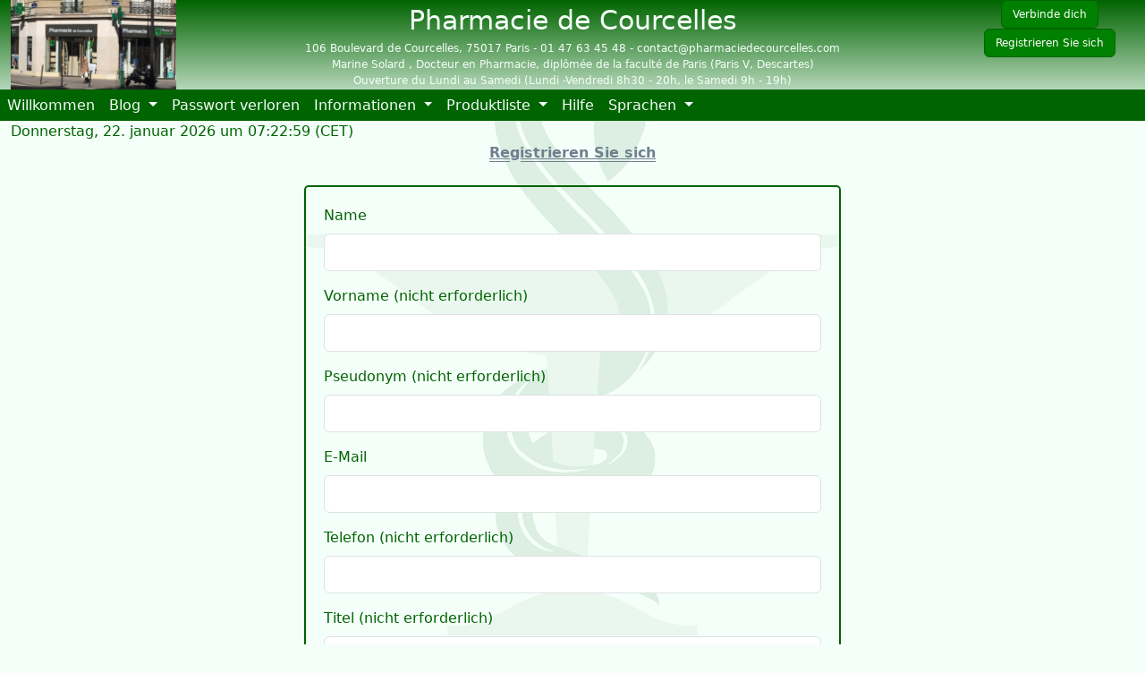

--- FILE ---
content_type: text/html; charset=UTF-8
request_url: https://pharmaciedecourcelles.fr/de/register
body_size: 4747
content:
<!DOCTYPE html>
<html lang="de">


	<head>
		<meta charset="UTF-8">
		<meta name="viewport" content="width=device-width, initial-scale=1, shrink-to-fit=no"> 		
					<link rel="stylesheet" href="/build/appCss.css">
																			
		
					
								
								<link rel="icon" type="image/png" href="/icones/pharmacie.png"/>
		<style>

	body {
		background-color: mintcream
		;
		color: darkgreen
		;
		background-image: url(/fonds/pharmacie.png);
		background-position: center 0;
		background-repeat: no-repeat;
		background-attachment: fixed;
		list-style: square;
	}
	a {
		color: blue
		;
	}
	.col {
		margin-left: 10px;
		margin-right: 10px;
	}
	.titre {
		color: slategray
		;
		font-size: 24
		px;
		text-align: center;
		text-decoration: underline double slategray
		;
		font-style: normal
		;
		font-weight: bold
		;
	}
	#entete {
		color: mintcream
		;
		/*background-image: radial-gradient(ellipse at center,darkgreen ,darkgreen);*/
		background-image: linear-gradient(darkgreen ,mintcream);
		font-size: 14
		px;
		text-decoration: none
		;
		font-style: normal
		;
		font-weight: normal
		;
	}
	#conseiltitre {
		color: darkorange
		;
		font-size: 24
		px;
		font-weight: bolder
		;
	}
	#conseiltexte {
		color: darkorange
		;
		border-style: solid
		;
		border-color: limegreen
		;
		border-width: 1
		px;
	}
	/************************************ css des boutons *****************************/
	.btn-primary,
	.btn {
		color: white
		;
		background-color: green
		;
		border-color: darkgreen
		;
		font-size: 18
		px;
		font-style: normal
		;
		font-weight: bold
		;
		border-style: solid
		;
		border-width: 1
		px;
	}
	.btn-connexion {
		font-size: 12px;
		font-weight: normal;
	}
	.btn-primary:hover,
	.btn:hover {
		color: darkorange
		;
		background-color: darkgreen
		;
		border-color: darkgreen
		;
	}
	.btn-primary:focus,
	.btn:focus {
		color: darkorange
		;
		background-color: darkgreen
		;
		border-color: darkgreen
		;
		box-shadow: 0px 0px 10px 7pxdarkgreen;
	}
	.btn-primary:not(:disabled):not(.disabled):active,
	.btn-primary:not(:disabled):not(.disabled).active,
	.show > .btn-primary.dropdown-toggle {
		color: darkorange
		;
		background-color: darkgreen
		;
		border-color: darkgreen
		;
	}
	.btn-primary:not(:disabled):not(.disabled):active:focus,
	.btn-primary:not(:disabled):not(.disabled).active:focus,
	.show > .btn-primary.dropdown-toggle:focus {
		box-shadow: 0px 0px 10px 7pxdarkgreen;
	}

	/******************************* css des forms *********************************/
	input:focus,
	.form-control:focus {
		box-shadow: 0px 0px 10px 7pxdarkgreen;
	}

	/******************************* css des id *********************************/
	#contourbody {
		border-style: solid
		;
		border-color: darkgreen
		;
		border-width: 1
		px;
		margin-bottom: 10px;
		margin-right: 0;
		margin-left: 0;
		padding: 10px;
	}
	#habilitation {
		color: white
		;
		background-color: darkorange
		;
	}
	#visiteurs {
		color: mintcream
		;
	}
	#textemessage1 {
		color: gray
		;
		font-size: 14
		px;
		text-decoration: none
		;
		font-style: normal
		;
		font-weight: normal
		;
	}
	#textemessage2 {
		color: darkorange
		;
		font-size: 14
		px;
		text-decoration: none
		;
		font-style: normal
		;
		font-weight: normal
		;
	}
	#blog {
		color: green
		;
		background-color: white
		;
		font-size: 14
		px;
		border-style: solid
		;
		border-color: darkgreen
		;
		border-width: 1
		px;
		list-style-position: inside;
	}
	#deploieblog {
		color: green
		;
		background-color: white
		;
		font-size: 14
		px;
		border-style: solid
		;
		border-color: darkgreen
		;
		border-width: 1
		px;
		list-style-position: inside;
	}
	#messagerie {
		color: darkgreen
		;
		background-color: mintcream
		;
		font-size: 14
		px;
		border-style: solid
		;
		border-color: darkgreen
		;
		border-width: 1
		px;
		list-style-position: inside;
	}
	#deploiemessagerie {
		color: darkgreen
		;
		background-color: mintcream
		;
		font-size: 14
		px;
		border-style: solid
		;
		border-color: darkgreen
		;
		border-width: 1
		px;
		list-style-position: inside;
	}
	#faq {
		color: darkgreen
		;
		background-color: mintcream
		;
		font-size: 12
		px;
		border-style: solid
		;
		border-color: darkgreen
		;
		border-width: 1
		px;
		list-style-position: inside;
		padding-bottom: 15px;
	}
	#deploiefaq {
		color: darkgreen
		;
		background-color: mintcream
		;
		font-size: 14
		px;
		border-style: solid
		;
		border-color: darkgreen
		;
		border-width: 1
		px;
		list-style-position: inside;
	}
	#paginationblog {
		color: darkorange
		;
		background-color: white
		;
		font-size: 12
		px;
		font-weight: bold;
		border-style: solid
		;
		border-color: silver
		;
		border-width: 1
		px;
	}
	#paginationblogactive {
		color: white
		;
		background-color: darkorange
		;
		font-size: 12
		px;
		font-weight: bold;
		border-style: solid
		;
		border-color: silver
		;
		border-width: 1
		px;
	}
	/* ici les modifs de pagination bootstrap 4*/
	#paginationblog:focus {
		border-color: darkorange
		;
		box-shadow: 0px 0px 10px 7pxdarkorange;
	}
	#paginationmessagerie {
		color: darkorange
		;
		background-color: white
		;
		font-size: 12
		px;
		font-weight: bold;
		border-style: solid
		;
		border-color: silver
		;
		border-width: 1
		px;
	}
	#paginationmessagerieactive {
		color: white
		;
		background-color: darkorange
		;
		font-size: 12
		px;
		font-weight: bold;
		border-style: solid
		;
		border-color: silver
		;
		border-width: 1
		px;
	}
	/* ici les modifs de pagination bootstrap 4*/
	#paginationmessagerie:focus {
		border-color: darkorange
		;
		box-shadow: 0px 0px 10px 7pxdarkorange;
	}
	#paginationfinance {
		color: darkorange
		;
		background-color: white
		;
		font-size: 12
		px;
		font-weight: bold;
		border-style: solid
		;
		border-color: silver
		;
		border-width: 1
		px;
	}
	#paginationfinanceactive {
		color: white
		;
		background-color: darkorange
		;
		font-size: 12
		px;
		font-weight: bold;
		border-style: solid
		;
		border-color: silver
		;
		border-width: 1
		px;
	}
	/* ici les modifs de pagination bootstrap 4*/
	#paginationfinance:focus {
		border-color: darkorange
		;
		box-shadow: 0px 0px 10px 7pxdarkorange;
	}
	#paginationchapitrefaq {
		color: darkorange
		;
		background-color: white
		;
		font-size: 12
		px;
		font-weight: bold;
		border-style: solid
		;
		border-color: silver
		;
		border-width: 1
		px;
	}
	#paginationchapitrefaqactive {
		color: white
		;
		background-color: darkorange
		;
		font-size: 12
		px;
		font-weight: bold;
		border-style: solid
		;
		border-color: silver
		;
		border-width: 1
		px;
	}
	/* ici les modifs de pagination bootstrap 4*/
	#paginationchapitrefaq:focus {
		border-color: darkorange
		;
		box-shadow: 0px 0px 10px 7pxdarkorange;
	}
	#paginationarticlefaq {
		color: navy
		;
		background-color: white
		;
		font-size: 12
		px;
		font-weight: bold;
		border-style: solid
		;
		border-color: navy
		;
		border-width: 1
		px;
	}
	#paginationarticlefaqactive {
		color: white
		;
		background-color: navy
		;
		font-size: 12
		px;
		font-weight: bold;
		border-style: solid
		;
		border-color: navy
		;
		border-width: 1
		px;
	}
	/* ici les modifs de pagination bootstrap 4*/
	#paginationarticlefaq:focus {
		border-color: navy
		;
		box-shadow: 0px 0px 10px 7pxnavy;
	}
	#paginationproduits {
		color: darkorange
		;
		background-color: white
		;
		font-size: 12
		px;
		font-weight: bold;
		border-style: solid
		;
		border-color: silver
		;
		border-width: 1
		px;
	}
	#paginationproduitsactive {
		color: white
		;
		background-color: darkorange
		;
		font-size: 12
		px;
		font-weight: bold;
		border-style: solid
		;
		border-color: silver
		;
		border-width: 1
		px;
	}
	/* ici les modifs de pagination bootstrap 4*/
	#paginationproduits:focus {
		border-color: darkorange
		;
		box-shadow: 0px 0px 10px 7pxdarkorange;
	}
</style>
<style>
	#idalerte {
		color: red
		;
		background-color: white
		;
		font-size: 14
		px;
		font-weight: bold
		;
	}
	#idalerte a {
		color: blue
		;
		background-color: red
		;
	}
	#cadreliste {
		color: darkgreen
		;
		background-color: mintcream
		;
		padding-right: 10px;
		display: inline-block;
		font-size: 14
		px;
		border-style: solid
		;
		border-color: green
		;
		box-shadow: 5px 5px 5pxgreen;
		border-radius: 5px;
		border-width: 1px;
	}
	#pieddepage {
		color: darkgreen
		;
		font-size: 12
		px;
	}
	/********************** carousel ************************/
	/********************** carousel ************************/
	.carousel-item {
		width: 100%;
		background-color: mintcream
		;
		color: darkgreen
		;
	}

	.carousel-inner > .carousel-item > img,
	.carousel-inner > .carousel-item > a > img {
		height: 400px; /* hauteur fixe, adapte si besoin */
		width: 100%; /* plein largeur */
		object-fit: cover; /* remplit sans déformation */
		margin: auto;
	}

	.carousel-caption {
		color: darkgreen
		;
		text-shadow: 1px 1px 2px rgba(0, 0, 0, 0.6); /* lisibilité sur image */
	}

	/* Flèches de navigation */
	.carousel-control-prev-icon,
	.carousel-control-next-icon {
		filter: invert(100%); /* flèches visibles sur fond sombre */
	}

	/* Ajuste la zone cliquable si besoin */
	.carousel-control-prev,
	.carousel-control-next {
		width: 5%;
		background: rgba(0, 0, 0, 0.2); /* léger fond derrière la flèche */
		border-radius: 50%;
	}

	/* Indicateurs (dots) */
	.carousel-indicators li {
		background-color: darkgreen
		;
	}

	.carousel-indicators .active {
		background-color: mintcream
		;
	}

	/* Optionnel : responsive */
	@media(max-width: 768px) {
		.carousel-caption {
			font-size: 0.9rem;
		}
		.carousel-inner > .carousel-item > img {
			height: 250px;
		}
	}


	/********************** change navbar colors ************************/
	/* change the background color */
	.navbar {
		padding: 0;
	}
	.navbar-custom,
	.dropdown-menu {
		background-color: darkgreen
		;
		margin: 0;
		padding: 0;
	}
	/* change the brand and text color */
	.navbar-custom .navbar-brand,
	.navbar-custom .navbar-text,
	.dropdown-item {
		color: mintcream
		;
		border-style: solid
		;
		border-color: darkgreen
		;
		border-width: 0px 0px5px 0px;
		padding: 0 1rem;
	}
	/* change the link color */
	.navbar-custom .navbar-nav .nav-link {
		color: mintcream
		;
		border-style: solid
		;
		border-color: darkgreen
		;
		border-width: 0px 0px5px 0px;
		padding: 0.35em 0.5rem;
	}
	/* change the color of active or hovered links */
	.navbar-custom .nav-item.active .nav-link,
	.navbar-custom .nav-item:hover .nav-link,
	.dropdown-item:hover {
		color: white
		;
		background-color: #5baf4c
		;
		border-style: solid
		;
		border-color: red
		;
		border-width: 0px 0px5px 0px; /**/
	}
</style>
				<title>
							Pharmacie de Courcelles
					</title>
	</head>

	<body>
						<span id="Betalistener"></span>
				<div class="container-fluid">
			<div class="row">
				<div class="col" id="entete" style="margin: 0px; padding: 0px;">
					<div class="row" style="margin: 0px; padding: 0px;">
						<div class="col-2">
							  <img src="/./uploads/sitephotos/Pharmacie de Courcelles/1565409946_Id2_SitePharmacie de Courcelles.png" alt="Pharmacie de Courcelles" style ="color: blue; background-color: ; text-align: ; font-weight: ; text-decoration: ; border: ; display: ; height: 100px; " data-toggle="popover" data-trigger="hover" data-placement="auto" data-html="true" title = "<u>Pharmacie de Courcelles</u>"
    data-content= "106 Boulevard de Courcelles, 75017 Paris - 01 47 63 45 48" >
						</div>
						<div class="col" style="font-size: 12px; float: right; margin: 0 0 0 0px;text-align:center;">
							<span style="font-size:30px;">Pharmacie de Courcelles</span><br>
															106 Boulevard de Courcelles, 75017 Paris
								-
																						01 47 63 45 48
								-
																						contact@pharmaciedecourcelles.com
							<br>
															Marine Solard
								,
									Docteur en Pharmacie, diplômée de la faculté de Paris (Paris V, Descartes)
																													<br>Ouverture du Lundi au Samedi (Lundi -Vendredi 8h30 - 20h, le Samedi 9h - 19h)
														<br>
													</div>
						<div class="col-2" style="text-align: center;">
																							 <a href="/de/login" class='btn btn-primary btn-connexion' style ="" data-toggle="popover" data-trigger="hover" data-placement="auto" data-html="true" title = "<u>Click on this button</u>"
    data-content= "If you do have an account yet, connect you by clicking on the button opposite" >Verbinde dich</a>

								 <a href="/de/register" class='btn btn-primary btn-connexion' style ="" data-toggle="popover" data-trigger="hover" data-placement="auto" data-html="true" title = "<u>Click on this button</u>"
    data-content= "Wenn Sie noch kein Konto haben, erstellen Sie es, indem Sie auf die nebenstehende Schaltfläche klicken" >Registrieren Sie sich</a>

													</div>
					</div>
					<header>
	
	<nav class="navbar navbar-expand-lg navbar-custom">
		<div class="collapse navbar-collapse" id="navbarCustom">
			<ul
				class="navbar-nav">

								<li class="nav-item">
					<a class="nav-link" href="/de">
						Willkommen						<span class="visually-hidden">(current)</span>
					</a>
				</li>

															<li class="nav-item dropdown">
		<a class="nav-link dropdown-toggle" href="#" id="navbarDropdown_0" role="button" data-bs-toggle="dropdown" aria-expanded="false">
			Blog
		</a>
		<ul class="dropdown-menu" aria-labelledby="navbarDropdown_0">
																	<li>
						<a class="dropdown-item" href="/de/blog/liste/startmenu">
							Der Blog
						</a>
					</li>
																					<li>
						<a class="dropdown-item" href="/de/blog/liste/startmenu">
							Beitragsliste
						</a>
					</li>
																					<li>
						<a class="dropdown-item" href="/de/blog/new/startmenu">
							Neuer Beitrag
						</a>
					</li>
									</ul>
	</li>

				
																																																																		<li class="nav-item">
											<a class="nav-link" href="/de/security/newpassword">Passwort verloren</a>
										</li>
																																																																<li class="nav-item dropdown">
		<a class="nav-link dropdown-toggle" href="#" id="navbarDropdown_2" role="button" data-bs-toggle="dropdown" aria-expanded="false">
			Informationen
		</a>
		<ul class="dropdown-menu" aria-labelledby="navbarDropdown_2">
																	<li>
						<a class="dropdown-item" href="/de/acces">
							Zugangsplan
						</a>
					</li>
																					<li>
						<a class="dropdown-item" href="/de/ouverture">
							Öffnen
						</a>
					</li>
																					<li>
						<a class="dropdown-item" href="/de/garde">
							Apotheke im Dienst
						</a>
					</li>
									</ul>
	</li>

																																																							<li class="nav-item dropdown">
		<a class="nav-link dropdown-toggle" href="#" id="navbarDropdown_3" role="button" data-bs-toggle="dropdown" aria-expanded="false">
			Produktliste
		</a>
		<ul class="dropdown-menu" aria-labelledby="navbarDropdown_3">
																	<li>
						<a class="dropdown-item" href="/de/produits/firststartlist">
							Produktliste
						</a>
					</li>
																					<li>
						<a class="dropdown-item" href="/de/produits/list/1/1/anonyme">
							Bébé
						</a>
					</li>
																					<li>
						<a class="dropdown-item" href="/de/produits/list/2/1/anonyme">
							Aromathérapie
						</a>
					</li>
																					<li>
						<a class="dropdown-item" href="/de/produits/list/3/1/anonyme">
							Phytothérapie
						</a>
					</li>
																					<li>
						<a class="dropdown-item" href="/de/produits/list/4/1/anonyme">
							Cosmétique
						</a>
					</li>
																					<li>
						<a class="dropdown-item" href="/de/produits/list/5/1/anonyme">
							Cosmétique naturel
						</a>
					</li>
																					<li>
						<a class="dropdown-item" href="/de/produits/list/6/1/anonyme">
							Dermatologie
						</a>
					</li>
																					<li>
						<a class="dropdown-item" href="/de/produits/list/10/1/anonyme">
							Dermatologie bio
						</a>
					</li>
																					<li>
						<a class="dropdown-item" href="/de/produits/list/7/1/anonyme">
							Compléments alimentaires
						</a>
					</li>
																					<li>
						<a class="dropdown-item" href="/de/produits/list/8/1/anonyme">
							Apithérapie
						</a>
					</li>
																					<li>
						<a class="dropdown-item" href="/de/produits/list/9/1/anonyme">
							Homéopathie
						</a>
					</li>
																					<li>
						<a class="dropdown-item" href="/de/produits/list/11/1/anonyme">
							Vétérinaire
						</a>
					</li>
									</ul>
	</li>

																																																																																																																																																																																																																																																															
								<li class="nav-item">
					<a class="nav-link" href="/de/faq/chapitrefaqdebut">
						Hilfe						<span class="visually-hidden">(current)</span>
					</a>
				</li>

								<li class="nav-item dropdown">
					<a class="nav-link dropdown-toggle" href="/de/langues" id="navbarDropdownLang" role="button" data-bs-toggle="dropdown" aria-expanded="false">
						Sprachen					</a>
					<ul class="dropdown-menu" aria-labelledby="navbarDropdownLang">
																					<li>
									<a class="dropdown-item" href="/en/register">
										English
									</a>
								</li>
																												<li>
									<a class="dropdown-item" href="/fr/register">
										Français
									</a>
								</li>
																												<li>
									<a class="dropdown-item" href="/de/register">
										Deutsch
									</a>
								</li>
																												<li>
									<a class="dropdown-item" href="/es/register">
										Español
									</a>
								</li>
																												<li>
									<a class="dropdown-item" href="/ro/register">
										Română
									</a>
								</li>
																												<li>
									<a class="dropdown-item" href="/it/register">
										Italiano
									</a>
								</li>
																												<li>
									<a class="dropdown-item" href="/nl/register">
										Nederlands
									</a>
								</li>
																												<li>
									<a class="dropdown-item" href="/cs/register">
										Čeština
									</a>
								</li>
																												<li>
									<a class="dropdown-item" href="/ru/register">
										Русский
									</a>
								</li>
																												<li>
									<a class="dropdown-item" href="/pt/register">
										Português
									</a>
								</li>
																												<li>
									<a class="dropdown-item" href="/pl/register">
										Polski
									</a>
								</li>
																												<li>
									<a class="dropdown-item" href="/sv/register">
										Svenska
									</a>
								</li>
																		</ul>
				</li>

			</ul>
		</div>
	</nav>
</header>

				</div>
							</div>
			
			<div class="row"> <div id="datevue" class="d-flex align-items-center flex-wrap">
	<span>
		Donnerstag, 22. januar 2026 um 07:22:59
		(CET)
	</span>
	<span class="ms-2">
		<span id = "habilitation">  </span><span id = "visiteurs"> | visiteurs: 6001</span>
	</span>
</div>

					</div>
								<div class="row" id="messages">
											

	
									</div>
									<div class='titre text-center mb-4'>Registrieren Sie sich</div>

	
	<div style="border: 2px solid darkgreen; padding: 20px; max-width: 600px; margin: auto; border-radius: 5px;">
		<form name="registration" method="post" enctype="multipart/form-data">

		<div class="mb-3">
			<label for="registration_username" class="form-label required">Name</label>
			<input type="text" id="registration_username" name="registration[username]" required="required" class="form-control form-control" />
			
		</div>

		<div class="mb-3">
			<label for="registration_forename" class="form-label">Vorname (nicht erforderlich)</label>
			<input type="text" id="registration_forename" name="registration[forename]" class="form-control form-control" />
			
		</div>

		<div class="mb-3">
			<label for="registration_pseudo" class="form-label">Pseudonym (nicht erforderlich)</label>
			<input type="text" id="registration_pseudo" name="registration[pseudo]" class="form-control form-control" />
			
		</div>

		<div class="mb-3">
			<label for="registration_email" class="form-label required">E-Mail</label>
			<input type="email" id="registration_email" name="registration[email]" required="required" class="form-control form-control" />
			
		</div>

		<div class="mb-3">
			<label for="registration_telephone" class="form-label">Telefon (nicht erforderlich)</label>
			<input type="text" id="registration_telephone" name="registration[telephone]" class="form-control form-control" />
			
		</div>

		<div class="mb-3">
			<label for="registration_titre" class="form-label">Titel (nicht erforderlich)</label>
			<input type="text" id="registration_titre" name="registration[titre]" class="form-control form-control" />
			
		</div>

		<div class="form-check mb-3">
			<div class="form-check"><input type="checkbox" id="registration_autorisationmail" name="registration[autorisationmail]" class="form-check-input form-check-input" value="1" checked="checked" />
        <label class="form-check-label" for="registration_autorisationmail">Nachrichten per E-Mail senden</label></div>
			
			
		</div>

		<div class="form-check mb-3">
			<div class="form-check"><input type="checkbox" id="registration_autorisationsms" name="registration[autorisationsms]" class="form-check-input form-check-input" value="1" checked="checked" />
        <label class="form-check-label" for="registration_autorisationsms">Erlaube Nachrichten per SMS zu versenden</label></div>
			
			
		</div>

		<div class="mb-3">
			<label for="registration_file" class="form-label">Ein Foto hinzufügen (nicht erforderlich)</label>
			<input type="file" id="registration_file" name="registration[file]" class="form-control form-control" />
			
		</div>

		<div class="mb-3">
			<label for="registration_plainPassword_first" class="form-label required">Passwort</label>
			<input type="password" id="registration_plainPassword_first" name="registration[plainPassword][first]" required="required" class="form-control form-control" />
			
		</div>

		<div class="mb-3">
			<label for="registration_plainPassword_second" class="form-label required">Passwort wiederholen</label>
			<input type="password" id="registration_plainPassword_second" name="registration[plainPassword][second]" required="required" class="form-control form-control" />
			
		</div>

		<div class="text-center mt-4">
			<button type="submit" class="btn btn-primary">Registrieren</button>
		</div>

		<input type="hidden" id="registration__token" name="registration[_token]" data-controller="csrf-protection" value="e44e418942562b3.zrPbN8Lc8FVU24xiaonz_9qtXPXdk8ZL_-EpawNvtaM.__XjVvqJsxMyofktXL2Cm5PmFLCQ0rMIxtduKUo8z8mHx4tRu76iDQWI3Q" /></form>
	</div>

	<br>
	<div id="cadreliste">
		<ul>
			<li><a href="#null" onclick="javascript:history.back();">vorherige Seite</a></li>
		</ul>
	</div>
				<div id="pieddepage" class="row">
					<div class="col" style="text-align: center;">
						<hr style="border-top:1px solid">
						<a href="/de/legales">Rechtliche Hinweise</a>
						|
						<a href="/de/contact">Kontaktieren Sie uns</a>
						|
						<a href="https://aproximite.fr" target="blank">Aproximite ©
							2026</a>
											</div>
				</div>
							</div>
										<script src="/build/runtime.js"></script><script src="/build/app.js"></script>
				<script src="/build/monjs.js"></script>
			
		</body>

	</html>
